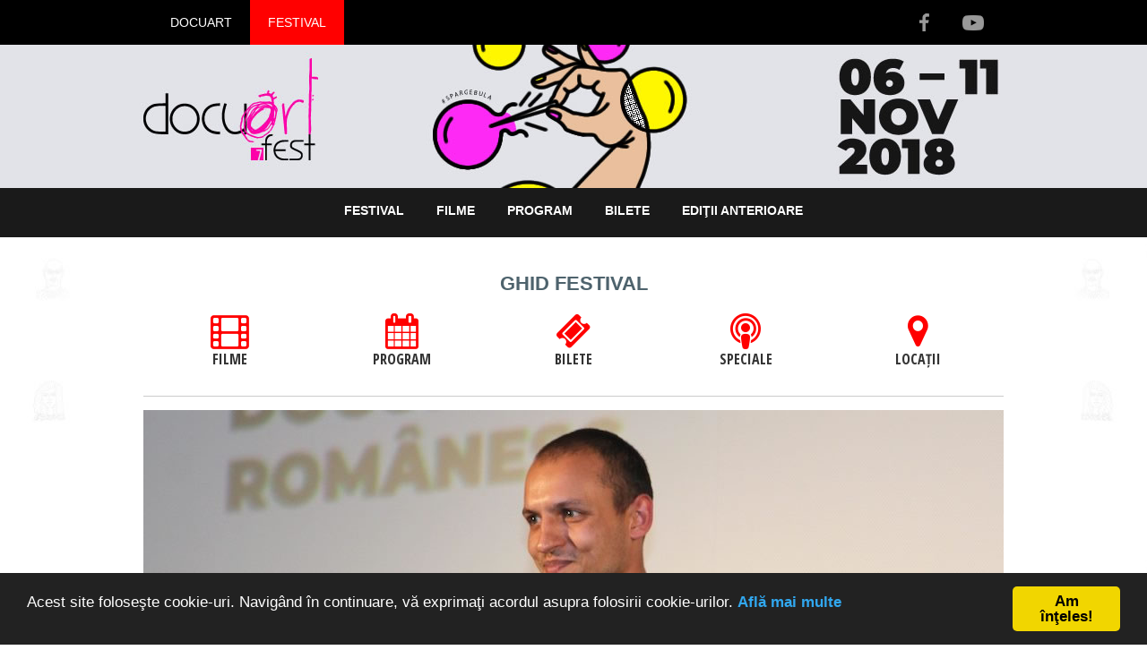

--- FILE ---
content_type: text/html; charset=UTF-8
request_url: https://festival.docuart.ro/
body_size: 5757
content:
<!DOCTYPE html>
<html>
    <head>
        <meta charset="UTF-8" />
        <title>Docuart Fest - Festivalul documentarului românesc -</title>
        <link rel="stylesheet" href="https://festival.docuart.ro/wp-content/themes/docuart/css/bootstrap.min.css" />
        <link rel="stylesheet" href="https://festival.docuart.ro/wp-content/themes/docuart/css/reset.css" />
        <link rel="stylesheet" href="https://festival.docuart.ro/wp-content/themes/docuart/circle.skin/circle.player.css" />
        <link rel="stylesheet" href="https://festival.docuart.ro/wp-content/themes/docuart/css/sharrre.css" />
        <link rel="stylesheet" href="https://festival.docuart.ro/wp-content/themes/docuart/css/carusel.css" />
	<link rel="stylesheet" type="text/css" href="https://festival.docuart.ro/wp-content/themes/docuart/fancybox/jquery.fancybox.css?v=2.1.5" media="screen" />
        <link rel="stylesheet" href="https://maxcdn.bootstrapcdn.com/font-awesome/4.7.0/css/font-awesome.min.css">
        <link href="https://fonts.googleapis.com/css?family=Open+Sans+Condensed:300,700&amp;subset=latin-ext" rel="stylesheet"> 
        <script src="https://ajax.googleapis.com/ajax/libs/jquery/1.12.4/jquery.min.js"></script>
        <script type="text/javascript" src="https://festival.docuart.ro/wp-content/themes/docuart/fancybox/jquery.fancybox.js?v=2.1.5"></script>
        <script type="text/javascript" src="https://festival.docuart.ro/wp-content/themes/docuart/js/jquery.transform2d.js"></script>
        <script type="text/javascript" src="https://festival.docuart.ro/wp-content/themes/docuart/js/bootstrap.min.js"></script>
        <script type="text/javascript" src="https://festival.docuart.ro/wp-content/themes/docuart/js/jquery.grab.js"></script>
        <script type="text/javascript" src="https://festival.docuart.ro/wp-content/themes/docuart/js/jquery.jplayer.js"></script>
        <script type="text/javascript" src="https://festival.docuart.ro/wp-content/themes/docuart/js/jquery.sharrre.min.js"></script>
        <script type="text/javascript" src="https://festival.docuart.ro/wp-content/themes/docuart/js/bootstrap.min.js"></script>
        <script type="text/javascript" src="https://festival.docuart.ro/wp-content/themes/docuart/js/carusel.js"></script>
        <script type="text/javascript" src="https://festival.docuart.ro/wp-content/themes/docuart/js/mod.csstransforms.min.js"></script>
        <script type="text/javascript" src="https://festival.docuart.ro/wp-content/themes/docuart/js/circle.player.js"></script>
        <script type="text/javascript" src="https://festival.docuart.ro/wp-content/themes/docuart/js/site.js"></script>
        <script type="text/javascript">

            var _gaq = _gaq || [];
            _gaq.push(['_setAccount', 'UA-20198660-2']);
            _gaq.push(['_trackPageview']);

            (function() {
                var ga = document.createElement('script'); ga.type = 'text/javascript'; ga.async = true;
                ga.src = ('https:' == document.location.protocol ? 'https://ssl' : 'http://www') + '.google-analytics.com/ga.js';
                var s = document.getElementsByTagName('script')[0]; s.parentNode.insertBefore(ga, s);
            })();

        </script>
                
<!-- This site is optimized with the Yoast SEO plugin v10.0.1 - https://yoast.com/wordpress/plugins/seo/ -->
<link rel="canonical" href="https://festival.docuart.ro/" />
<meta property="og:locale" content="en_US" />
<meta property="og:type" content="website" />
<meta property="og:title" content="Docuart Fest" />
<meta property="og:url" content="https://festival.docuart.ro/" />
<meta property="og:site_name" content="Docuart Fest - Festivalul documentarului românesc" />
<meta property="og:image" content="https://festival.docuart.ro/wp-content/uploads/2018/11/carton-1080p.jpg" />
<meta property="og:image:secure_url" content="https://festival.docuart.ro/wp-content/uploads/2018/11/carton-1080p.jpg" />
<meta property="og:image:width" content="1920" />
<meta property="og:image:height" content="1080" />
<meta name="twitter:card" content="summary" />
<meta name="twitter:title" content="Docuart Fest - Festivalul documentarului românesc -" />
<meta name="twitter:image" content="http://festival.docuart.ro/wp-content/uploads/2018/11/carton-1080p.jpg" />
<script type='application/ld+json'>{"@context":"https://schema.org","@type":"WebSite","@id":"https://festival.docuart.ro/#website","url":"https://festival.docuart.ro/","name":"Docuart Fest - Festivalul documentarului rom\u00e2nesc","potentialAction":{"@type":"SearchAction","target":"https://festival.docuart.ro/?s={search_term_string}","query-input":"required name=search_term_string"}}</script>
<!-- / Yoast SEO plugin. -->

<link rel='dns-prefetch' href='//s.w.org' />
		<script type="text/javascript">
			window._wpemojiSettings = {"baseUrl":"https:\/\/s.w.org\/images\/core\/emoji\/11.2.0\/72x72\/","ext":".png","svgUrl":"https:\/\/s.w.org\/images\/core\/emoji\/11.2.0\/svg\/","svgExt":".svg","source":{"concatemoji":"https:\/\/festival.docuart.ro\/wp-includes\/js\/wp-emoji-release.min.js?ver=5.1.21"}};
			!function(e,a,t){var n,r,o,i=a.createElement("canvas"),p=i.getContext&&i.getContext("2d");function s(e,t){var a=String.fromCharCode;p.clearRect(0,0,i.width,i.height),p.fillText(a.apply(this,e),0,0);e=i.toDataURL();return p.clearRect(0,0,i.width,i.height),p.fillText(a.apply(this,t),0,0),e===i.toDataURL()}function c(e){var t=a.createElement("script");t.src=e,t.defer=t.type="text/javascript",a.getElementsByTagName("head")[0].appendChild(t)}for(o=Array("flag","emoji"),t.supports={everything:!0,everythingExceptFlag:!0},r=0;r<o.length;r++)t.supports[o[r]]=function(e){if(!p||!p.fillText)return!1;switch(p.textBaseline="top",p.font="600 32px Arial",e){case"flag":return s([55356,56826,55356,56819],[55356,56826,8203,55356,56819])?!1:!s([55356,57332,56128,56423,56128,56418,56128,56421,56128,56430,56128,56423,56128,56447],[55356,57332,8203,56128,56423,8203,56128,56418,8203,56128,56421,8203,56128,56430,8203,56128,56423,8203,56128,56447]);case"emoji":return!s([55358,56760,9792,65039],[55358,56760,8203,9792,65039])}return!1}(o[r]),t.supports.everything=t.supports.everything&&t.supports[o[r]],"flag"!==o[r]&&(t.supports.everythingExceptFlag=t.supports.everythingExceptFlag&&t.supports[o[r]]);t.supports.everythingExceptFlag=t.supports.everythingExceptFlag&&!t.supports.flag,t.DOMReady=!1,t.readyCallback=function(){t.DOMReady=!0},t.supports.everything||(n=function(){t.readyCallback()},a.addEventListener?(a.addEventListener("DOMContentLoaded",n,!1),e.addEventListener("load",n,!1)):(e.attachEvent("onload",n),a.attachEvent("onreadystatechange",function(){"complete"===a.readyState&&t.readyCallback()})),(n=t.source||{}).concatemoji?c(n.concatemoji):n.wpemoji&&n.twemoji&&(c(n.twemoji),c(n.wpemoji)))}(window,document,window._wpemojiSettings);
		</script>
		<style type="text/css">
img.wp-smiley,
img.emoji {
	display: inline !important;
	border: none !important;
	box-shadow: none !important;
	height: 1em !important;
	width: 1em !important;
	margin: 0 .07em !important;
	vertical-align: -0.1em !important;
	background: none !important;
	padding: 0 !important;
}
</style>
	<link rel='stylesheet' id='wp-block-library-css'  href='https://festival.docuart.ro/wp-includes/css/dist/block-library/style.min.css?ver=5.1.21' type='text/css' media='all' />
<link rel='stylesheet' id='screen-css'  href='https://festival.docuart.ro/wp-content/themes/docuart/style.css?v=11&#038;ver=5.1.21' type='text/css' media='screen' />
<script type='text/javascript' src='https://festival.docuart.ro/wp-includes/js/jquery/jquery.js?ver=1.12.4'></script>
<script type='text/javascript' src='https://festival.docuart.ro/wp-includes/js/jquery/jquery-migrate.min.js?ver=1.4.1'></script>
<script type='text/javascript'>
/* <![CDATA[ */
var myAjax = {"ajaxurl":"https:\/\/festival.docuart.ro\/wp-admin\/admin-ajax.php","nonce":"e285f2547f"};
/* ]]> */
</script>
<script type='text/javascript' src='https://festival.docuart.ro/wp-content/themes/docuart/js/site.js?ver=5.1.21'></script>
<link rel='https://api.w.org/' href='https://festival.docuart.ro/wp-json/' />
<link rel="EditURI" type="application/rsd+xml" title="RSD" href="https://festival.docuart.ro/xmlrpc.php?rsd" />
<link rel="wlwmanifest" type="application/wlwmanifest+xml" href="https://festival.docuart.ro/wp-includes/wlwmanifest.xml" /> 
<meta name="generator" content="WordPress 5.1.21" />
        <script type="text/javascript">
            $(document).ready(function(){
                $(".videolink, .videomodal").fancybox({
                    'transitionIn' : 'none',
                    'transitionOut' : 'none'
                });
                
                $(".fotolink").fancybox({
                    'transitionIn' : 'none',
                    'transitionOut' : 'none'
                });
                
                $('#demo1').sharrre({
            share: {
            googlePlus: true,
            facebook: true,
            twitter: true
            },
            buttons: {
            googlePlus: {size: 'tall', annotation:'bubble'},
            facebook: {layout: 'box_count'},
            twitter: {count: 'vertical', via: '_JulienH'}
            },
            hover: function(api, options){
            $(api.element).find('.buttons').show();
            },
            hide: function(api, options){
            $(api.element).find('.buttons').hide();
            },
            urlCurl:'https://festival.docuart.ro/wp-content/themes/docuart/sharrre.php',
            enableTracking: true
            });


                
            });
            
            
        </script>
    <!-- Begin Cookie Consent plugin by Silktide - http://silktide.com/cookieconsent -->
    <script type="text/javascript">
        window.cookieconsent_options = {"message":"Acest site foloseşte cookie-uri. Navigând în continuare, vă exprimaţi acordul asupra folosirii cookie-urilor.","dismiss":"Am înţeles!","learnMore":"Află mai multe","link":"http://docuart.ro/cum-folosim-cookie-urile","theme":"dark-bottom"};
    </script>

    <script type="text/javascript" src="//cdnjs.cloudflare.com/ajax/libs/cookieconsent2/1.0.9/cookieconsent.min.js"></script>
    <!-- End Cookie Consent plugin -->
<script type='text/javascript'>
var googletag = googletag || {};
googletag.cmd = googletag.cmd || [];
(function() {
var gads = document.createElement('script');
gads.async = true;
gads.type = 'text/javascript';
var useSSL = 'https:' == document.location.protocol;
gads.src = (useSSL ? 'https:' : 'http:') + 
'//www.googletagservices.com/tag/js/gpt.js';
var node = document.getElementsByTagName('script')[0];
node.parentNode.insertBefore(gads, node);
})();
</script>
<script type='text/javascript'>
googletag.cmd.push(function() {
googletag.defineSlot('/92802697/docuart_festival_300x250', [300, 250], 'div-gpt-ad-1391533202567-0').addService(googletag.pubads());
googletag.pubads().enableSingleRequest();
googletag.enableServices();
});
</script>
</head>
<body class="home blog">
<div id="jquery_jplayer_1" class="cp-jplayer"></div>
<div id="wrapper"><div class="top-stripe">
    <div class="top">
        <ul class="top-menu">
            <li><a href="http://docuart.ro">Docuart</a></li>
            <li class="current"><a href="http://festival.docuart.ro">Festival</a></li>
            <!--<li><a href="http://asociatia.docuart.ro">Asociatie</a></li>-->
        </ul>
        <ul class="top-menu-social">
            <li class="top-menu-social-icon-facebook"><a href="https://www.facebook.com/docuart" target="_blank">Facebook</a></li>
            <li class="top-menu-social-icon-youtube"><a href="https://www.youtube.com/user/docuartro" target="_blank">Youtube</a></li>
        </ul>
    </div>
</div>
<div class="header-stripe" style="background: url('https://festival.docuart.ro/wp-content/themes/docuart/images/header-2018.jpg') no-repeat top center;">
    <div class="header" style="height: 160px; position: relative;">
    <div style="width: 300px; float: left;">
        <a href="https://festival.docuart.ro" style="display: block; width: 300px; height: 160px;">
            <!-- <img src="https://festival.docuart.ro/wp-content/themes/docuart/images/top-logo.jpg" alt="București Docuart Fest" /> -->
        </a>
    </div>
            <!--
    <div style="width: 170px; float: left; padding: 10px; background: #eee; background-color:rbga(238,238,238,0.6); border-radius: 5px; margin-left: 120px;position:relative;">
        <img src="https://festival.docuart.ro/wp-content/themes/docuart/images/spot-video.jpg" />
        <a href="//www.youtube.com/embed/CMLt_YGLIkI?autoplay=1&rel=0" class="videolink iframe"></a>
    </div>-->
    </div>
</div>
<div class="menu-stripe">
    <div class="menu clearfix">
        <div id="meniu-main-wrap">
            <div id="meniu-main">
                <!--<div style="float: left; padding: 15px 18px 15px 15px; text-transform: uppercase; background-color: #444; color: #ccc; font-weight: bold;">
                    Festival <i class="fa fa-angle-right" style="margin-left: 5px;"></i>
                </div>-->
            <ul>
                <li id="menu-item-1226" class="menu-item menu-item-type-post_type menu-item-object-page menu-item-has-children menu-parent-item menu-item-1226"><a href="https://festival.docuart.ro/despre-docuart-fest/">Festival</a>
<ul class="sub-menu">
	<li id="menu-item-634" class="menu-item menu-item-type-post_type menu-item-object-page menu-item-634"><a href="https://festival.docuart.ro/despre-docuart-fest/">Despre</a></li>
	<li id="menu-item-2981" class="menu-item menu-item-type-post_type menu-item-object-page menu-item-2981"><a href="https://festival.docuart.ro/premii-2018/">Premii</a></li>
	<li id="menu-item-2872" class="menu-item menu-item-type-post_type menu-item-object-page menu-item-2872"><a href="https://festival.docuart.ro/juriu/">Juriu</a></li>
	<li id="menu-item-1064" class="menu-item menu-item-type-post_type menu-item-object-page menu-item-1064"><a href="https://festival.docuart.ro/regulament/">Regulament</a></li>
</ul>
</li>
<li id="menu-item-2933" class="menu-item menu-item-type-post_type menu-item-object-page menu-item-2933"><a href="https://festival.docuart.ro/filme-2018/">Filme</a></li>
<li id="menu-item-2881" class="menu-item menu-item-type-post_type menu-item-object-page menu-item-2881"><a href="https://festival.docuart.ro/program-2018/">Program</a></li>
<li id="menu-item-2913" class="menu-item menu-item-type-post_type menu-item-object-page menu-item-2913"><a href="https://festival.docuart.ro/bilete/">Bilete</a></li>
<li id="menu-item-64" class="menu-item menu-item-type-custom menu-item-object-custom menu-item-has-children menu-parent-item menu-item-64"><a href="#">Ediţii anterioare</a>
<ul class="sub-menu">
	<li id="menu-item-2616" class="menu-item menu-item-type-post_type menu-item-object-page menu-item-2616"><a href="https://festival.docuart.ro/editia-2017/">București &#8211; ediția 2017</a></li>
	<li id="menu-item-2152" class="menu-item menu-item-type-post_type menu-item-object-page menu-item-2152"><a href="https://festival.docuart.ro/program-cluj-docuart-fest-2016/">Cluj &#8211; ediția 2016</a></li>
	<li id="menu-item-2122" class="menu-item menu-item-type-post_type menu-item-object-page menu-item-2122"><a href="https://festival.docuart.ro/editia-2016/">București &#8211; ediția 2016</a></li>
	<li id="menu-item-1477" class="menu-item menu-item-type-post_type menu-item-object-page menu-item-1477"><a href="https://festival.docuart.ro/program-cluj-docuart-fest-2015/">Cluj &#8211; ediția 2015</a></li>
	<li id="menu-item-1613" class="menu-item menu-item-type-post_type menu-item-object-page menu-item-1613"><a href="https://festival.docuart.ro/editia-2015/">Ediția 2015</a></li>
	<li id="menu-item-1024" class="menu-item menu-item-type-post_type menu-item-object-page menu-item-1024"><a href="https://festival.docuart.ro/editia-2014/">Ediția 2014</a></li>
	<li id="menu-item-514" class="menu-item menu-item-type-post_type menu-item-object-page menu-item-514"><a href="https://festival.docuart.ro/editia-2013/">Ediţia 2013</a></li>
	<li id="menu-item-65" class="menu-item menu-item-type-post_type menu-item-object-page menu-item-65"><a href="https://festival.docuart.ro/editia-2012/">Ediţia 2012</a></li>
</ul>
</li>
            </ul>
            </div>
        </div>
    </div>
</div>
<div id="content-stripe"><div class="content-wrapper">
    <div class="content clearfix">

<section class="clearfix" style="padding: 20px 0 5px;">
    <h2 style="text-align: center;">GHID FESTIVAL <!--<i class="fa fa-chevron-down"></i>--></h2>
    <div class="homepage-row" style="padding-bottom: 20px;margin-bottom: 10px; border-bottom: 1px solid #ccc;">
        <table class="tabel-ghid-homepage">
            <tr>
                <td>
                    <a href="http://festival.docuart.ro/filme-2018/">
                        <i class="fa fa-film"></i>
                        <br>
                        FILME 
                    </a>
                </td>
                <td>
                    <a href="http://festival.docuart.ro/program-2018/">
                        <i class="fa fa-calendar"></i>
                        <br>
                        PROGRAM 
                    </a>
                </td>
                <td>
                    <a href="https://eventbook.ro/program/docuart" target="_blank">
                        <i class="fa fa-ticket" aria-hidden="true"></i>
                        <br>
                        BILETE
                    </a>
                </td>
                <td>
                    <a href="http://festival.docuart.ro/evenimentele-docuart-fest-2018-dezbateri-ateliere-expozitii/">
                        <i class="fa fa-podcast" aria-hidden="true"></i>
                        <br>
                        SPECIALE
                    </a>
                </td>
                <td>
                    <a href="http://festival.docuart.ro/locatii-2018/">
                        <i class="fa fa-map-marker"></i>
                        <br>
                        LOCAȚII
                    </a>
                </td>
            </tr>
        </table>
    </div>
</section><div class="homepage-carusel">
<div class="homepage-carusel-imagine">
                <img src="https://festival.docuart.ro/wp-content/uploads/2018/11/coperta-premii-2018.jpg" alt="Premiile Docuart Fest 2018" class="img-responsive" />
                <a href="http://festival.docuart.ro/premii-2018/">
                     
                </a>
              </div>
              <div class="homepage-carusel-text">
                <h2><a href="http://festival.docuart.ro/premii-2018/">Premiile Docuart Fest 2018</a></h2>
              </div></div>
    <div class="homepage-carusel-text">
        <!-- <h2><a href="'.esc_url($url).'"></a></h2>-->
    </div>
<!--<section class="clearfix" style="padding: 20px 0 5px;">
    <h2>BUCUREŞTI <span style="color: #FF0000;">DOCUART FEST</span> 2016 <i class="fa fa-chevron-down"></i></h2>
</section>-->
<div class="row" style="margin-top: 15px;">
    <div class="col-md-12" style="padding: 15px;">
        <a href="http://festival.docuart.ro/evenimentele-docuart-fest-2018-dezbateri-ateliere-expozitii/">
            <img src="https://festival.docuart.ro/wp-content/themes/docuart/images/special/evenimente-speciale-hp.jpg" class="img-responsive" alt="" />
        </a>
    </div>
</div>
<div class="row">
    <div class="col-md-6 col-xs-6" style="padding: 15px;">
        <a href="http://festival.docuart.ro/masterclass/">
            <img src="https://festival.docuart.ro/wp-content/themes/docuart/images/special/masterclass-hp.jpg" class="img-responsive" />
        </a>
    </div>
    <div class="col-md-6 col-xs-6" style="padding: 15px;">
        <a href="http://festival.docuart.ro/evenimente-speciale-dezbateri/">
            <img src="https://festival.docuart.ro/wp-content/themes/docuart/images/special/dezbateri-hp.jpg" class="img-responsive" />
        </a>
    </div>
</div>
<div class="row">
    <div class="col-md-6 col-xs-6" style="padding: 15px;">
        <a href="http://festival.docuart.ro/evenimente/atelier-vr-dorin-moldoveanu/">
            <img src="https://festival.docuart.ro/wp-content/themes/docuart/images/special/ateliar-vr-hp.jpg" class="img-responsive" />
        </a>
    </div>
    <div class="col-md-6 col-xs-6" style="padding: 15px;">
        <a href="http://festival.docuart.ro/evenimente/expozitie-imagini-tactile/">
            <img src="https://festival.docuart.ro/wp-content/themes/docuart/images/special/expozitie-imagni-tactile-hp.jpg" class="img-responsive" />
        </a>
    </div>
</div>
<div class="row">
    <div class="col-md-12" style="padding: 15px;">
        <a href="http://docuart.ro/radio-documentare">
            <img src="https://festival.docuart.ro/wp-content/themes/docuart/images/radio-documentare-hp.jpg" class="img-responsive" alt="Radio-documentare online" />
        </a>
    </div>
</div>
<!--
<div class="row">
    <div class="col-md-4 col-xs-4" style="padding: 15px;">
        <a href="http://festival.docuart.ro/evenimente/masterclass-dan-curean-reprezentarea-realitatii-contextul-naturii-si-al-wild-life-ului">
            <img src="https://festival.docuart.ro/wp-content/themes/docuart/images/masterclass/masterclass-dan-curean-site-hp.jpg" class="img-responsive" />
        </a>
    </div>
    <div class="col-md-4 col-xs-4" style="padding: 15px;">
        <a href="http://festival.docuart.ro/evenimente/masterclass-cristian-tudor-popescu-subfictiunea-documentara-ororii-lagarul-si-boma-atomica">
            <img src="https://festival.docuart.ro/wp-content/themes/docuart/images/masterclass/masterclass-ctp-site-hp.jpg" class="img-responsive" />
        </a>
    </div>
    <div class="col-md-4 col-xs-4" style="padding: 15px;">
        <a href="http://festival.docuart.ro/evenimente/masterclass-vlad-druck-poligon-cinematografic">
            <img src="https://festival.docuart.ro/wp-content/themes/docuart/images/masterclass/masterclass-vlad-druck-site-hp.jpg" class="img-responsive" />
        </a>
    </div>
</div>
-->
<!--
<div class="homepage-row clearfix" style="padding-top: 20px;">
    <div class="homepage-col-1">
        <a href="http://festival.docuart.ro/filme-2017">
            <img src="https://festival.docuart.ro/wp-content/themes/docuart/images/hp-filme.jpg" alt="Filme" />
        </a>
    </div>
    <div class="homepage-col-2">
        <a href="http://festival.docuart.ro/stiri/">
            <img src="https://festival.docuart.ro/wp-content/themes/docuart/images/hp-stiri.jpg" class="img-responsive" alt="Stiri" />
        </a>
    </div>
    <div class="homepage-col-3">
            <img src="https://festival.docuart.ro/wp-content/themes/docuart/images/hp-colt.jpg" alt="" />
    </div>
</div> 

<div class="row" style="padding-top: 20px;">
    <div class="col-md-8" style="padding: 0 10px 0 15px;">
        <a href="http://festival.docuart.ro/masterclass/">
            <img src="https://festival.docuart.ro/wp-content/themes/docuart/images/hp-masterclass.jpg" class="img-responsive" alt="Filme" />
        </a> 
    </div>
    <div class="col-md-4" style="padding: 0 10px;">
        <a href="http://festival.docuart.ro/#">
            <img src="https://festival.docuart.ro/wp-content/themes/docuart/images/hp-radiodocumentar.jpg" alt="Radiodocumentar" />
        </a>
    </div>
</div>
--> 
</div>
    </div><!-- /.content -->
</div><!-- /.content-wrapper -->
</div><!-- /.content-stripe -->

<div id="footer-stripe">
    <div id="footer" class="text-center" style="padding-top: 40px;">
        <img src="https://festival.docuart.ro/wp-content/themes/docuart/images/footer-logo.jpg" alt="Docuart Fest" style="margin-bottom: 15px;" /><br/>
    &copy; 2012 - 2017  Asociaţia Docuart
    
    </div>
</div></div><!-- /#wrapper -->
	<script type='text/javascript'>
/* <![CDATA[ */
var countVars = {"disqusShortname":"docuart"};
/* ]]> */
</script>
<script type='text/javascript' src='https://festival.docuart.ro/wp-content/plugins/disqus-comment-system/public/js/comment_count.js?ver=3.0.17'></script>
<script type='text/javascript' src='https://festival.docuart.ro/wp-includes/js/wp-embed.min.js?ver=5.1.21'></script>
    </body>
</html>

--- FILE ---
content_type: text/css
request_url: https://festival.docuart.ro/wp-content/themes/docuart/css/sharrre.css
body_size: 320
content:
    .sharrre .box{
    float:left;
    }
    .sharrre .count {
    color:#444444;
    display:block;
    font-size:17px;
    line-height:34px;
    height:34px;
    padding:4px 0;
    position:relative;
    text-align:center;
    text-decoration:none;
    width:50px;
    background-color:#eee;
    -webkit-border-radius:4px;
    -moz-border-radius:4px;
    border-radius:4px;
    }
    .sharrre .share {
    color:#FFFFFF;
    display:block;
    font-size:11px;
    height:16px;
    line-height:16px;
    margin-top:3px;
    padding:0;
    text-align:center;
    text-decoration:none;
    width:50px;
    background-color:#9CCE39;
    -webkit-border-radius:4px;
    -moz-border-radius:4px;
    border-radius:4px;
    }
    .sharrre .buttons {
    display:none;
    position:absolute;
    margin-left:50px;
    z-index:10;
    background-color:#fff;
    }
    .sharrre .button {
    float:left;
    max-width:50px;
    margin-left:10px;
    }



--- FILE ---
content_type: text/css
request_url: https://festival.docuart.ro/wp-content/themes/docuart/css/carusel.css
body_size: 914
content:

.homepage-carusel {
  position: relative;
    width: 960px;
    height: 440px;
}

.homepage-carusel .wrapper {
  /* .carusel300 width - (.wrapper margin-left + .wrapper margin-right) */
    width: 960px;
    height: 440px;
    position: absolute;
    overflow: hidden;
    top: 0;
    left: 0;
    /* background: url(../images/rel_bot.jpg) no-repeat bottom center; */
}

/* butoane pagini */

.carouselPagesContainer {
    position: absolute;
    bottom: 25px;
    text-align: center;
    width: 960px;
    height: 20px;
    padding: 0 6px;
}

ul.carouselPages {
    list-style: none;
    height: 20px;
    width: 100%;
    overflow: hidden;
    margin:0 auto;
    text-align: center;
}

ul.carouselPages li.carouselPageBut {
    display: inline-block;
    width: 12px;
    height: 12px;
    margin: 4px;
    cursor: pointer;
    background: #ccc;
    border-radius: 50px;
}

ul.carouselPages li.curent {
    background-color: #FF0000;
}

.homepage-carusel .wrapper ul {
  width: 9999px;
  list-style-image:none;
  list-style-position:outside;
  list-style-type:none;
  margin:0;
  padding:0;
  position: absolute;
  left: 0;
}

.homepage-carusel .wrapper ul li {
    overflow: hidden;
    width: 960px;
    height: 440px;
    float: left;
    padding: 0;
    position: relative;
}

.carusel300 .wrapper ul li img {
    border: 1px solid #ccc;
}

.carusel300 .wrapper ul li img:hover {
    border-color: #999;
}

.homepage-carusel .arrow {
  display: block;
  height: 50px;
  width: 33px;
  background: url(../images/carusel-ctrl.png) no-repeat 0 0;
  text-indent: -9999px;
  position: absolute;
  top: 200px;
  cursor: pointer;
  opacity: 0.8;
}

.homepage-carusel .forward {
  background-position: top right;
  right: 0;
  margin-right: 10px;
}

.homepage-carusel .back {
  background-position: top left;
  left: 0;
  margin-left: 10px;
}

.homepage-carusel .forward:hover,
.homepage-carusel .back:hover {
  opacity: 1;
}

.homepage-carusel .grad-left, .homepage-carusel .grad-right {
    width: 20px;
    height: 140px;
    position: absolute;
    top: 0;
    background: url(images/carousel-grad.png) repeat-y;
}

.carusel300 .grad-left {
    left: 50px;
    background-position: right top;
}

.carusel300 .grad-right {
    right: 50px;
    background-position: left top;
}

/* numer pagini */
.carusel300 .pageNumber {
    text-align: center;
    position: absolute;
    bottom: -20px;
    width: 300px;
    font-weight: bold;
    color: #ccc;
}

.homepage-carusel a {
    color: #333;
    text-decoration: none;
}

.homepage-carusel .homepage-carusel-text {
    padding: 5px 10px;
    position: absolute;
    width: 760px;
    left: 0;
    bottom: 50px;
    background: #000;
    background: rgba(0,0,0,0.6);
}
.homepage-carusel .homepage-carusel-text h2 a {
    text-shadow: 0 3px 1px rgba(0, 0, 0, 0.5);
    text-transform: uppercase;
    color: #FFFFFF;
}

.homepage-carusel-imagine {
    position: relative;
}

.homepage-carusel-imagine a {
    position: absolute;
    top:0;
    left: 0;
    display: block;
    width: 940px;
    height: 440px;
}

--- FILE ---
content_type: text/css
request_url: https://festival.docuart.ro/wp-content/themes/docuart/style.css?v=11&ver=5.1.21
body_size: 4423
content:
body {
    /* font-family: "HelveticaNeueLight", "HelveticaNeue-Light", "Helvetica Neue Light", "HNLight", Helvetica, Arial, sans-serif; */
    font-family: "Helvetica Neue", Helvetica, /*Tahoma,*/ Arial, sans-serif;
    font-size: 14px;
    color: #4E636D;
    background: url('images/bg-body.jpg') repeat-y center top;
}

/* centered columns styles */
.row-centered {
    text-align:center;
}
.col-centered {
    display:inline-block;
    float:none;
    /* reset the text-align */
    text-align:left;
    /* inline-block space fix */
    margin-right:-4px;
}

a {
    color: #FF0000;
    font-weight: bold;
}

a:hover {
    color: #333;
}

a.simplu {
    color: #4e636d;
    text-decoration: none;
    font-weight: normal;
}

a.simplu:hover {
    color: #FF0000;
}

p {
    line-height: 1.5em;
    margin-bottom: 1em;
}

h1 {
    font-size: 28px;
    font-weight: bold;
    margin-bottom: 20px;
}

h2 {
    font-size: 22px;
    font-weight: bold;
    padding-bottom: 0.5em;
}

h3 {
    font-size: 16px;
    font-weight: bold;
    padding-bottom: 1em;
}

h6 {
    font-family: 'Open Sans Condensed', sans-serif;
    text-transform: uppercase;
    font-size: 22px;
}

ol {
    padding-left: 30px;
}

ol li {list-style-type: decimal; padding-bottom: 0.85em;}

.clearfix:before, .clearfix:after {  content: "\0020"; display: block; height: 0; visibility: hidden;    } 
.clearfix:after { clear: both; }
.clearfix { zoom: 1; }

.red {
    color: #FF0000;
}

.alignright {
    float: right;
    margin: 0 0 20px 20px;
}

.alignleft {
    float: left;
    margin: 0 10px 10px 0;
}

#wrapper {
    min-width: 1024px;
}

.top-stripe {
    width: 100%;
    background: #000;
    overflow: hidden;
}

.top {
    width: 960px;
    padding: 0 10px;
    margin: 0 auto;
}

#content-stripe {
    width: 100%;
}

.content-wrapper {
    width: 980px;
    padding: 20px 10px;
    margin: 0 auto;
}

.content {
    min-height: 400px;
}

.header-stripe {
    /*background: url(images/header-stripe-bg.jpg) repeat;*/
    background-color: #FFFFFF;
    width: 100%;
}

.header {
    width: 960px;
    padding: 0 10px;
    margin: 0 auto;
    overflow: hidden;
    position: relative;
}

.header-image-container span {
    animation: 2s ease 0s normal none 1 fadeIn;
    background-image: url('images/header-noise.png');
    bottom: 0;
    display: block;
    left: 0;
    position: absolute;
    right: 0;
    top: 0;
    z-index: 110;
}

.header-image {
    position: relative;
    overflow: hidden;
}

.header-image .holder {
    height: 550px;
    overflow: hidden;
    width: 100%;
}

.header-image .holder img {
    height: inherit;
    min-width: 1090px;
    width: 100%;
}

.header-image .holder:before {
    background-image: -moz-linear-gradient(center top , rgba(0, 0, 0, 0), rgba(0, 0, 0, 0.6));
    bottom: 0;
    content: "";
    left: 0;
    position: absolute;
    right: 0;
    top: 0;
    transition: all 0.1s ease-out 0s;
    z-index: 110;
}

.header-image .imagine {
    left: -100%;
    position: absolute;
    top: -10%;
    transition: left 0.4s ease-in-out 0s;
    width: 100%;
}

.header-image .imagine.active {
    left: 0;
    z-index: 100;
}
.header-image .imagine.active ~ .imagine {
    left: 100%;
}
.header-title-container {
    bottom: 0;
    color: #fff;
    left: 50%;
    margin-left: -490px;
    padding: 40px 10px;
    position: absolute;
    z-index: 200;
    width: 960px;
    
}

.header-documentar,
.header-ingust {
    position: relative;
    background: url('images/bg-head-m.jpg') top left;
}

.header-ingust {
    max-width: 1280px;
    margin: 0 auto;
}

.header-documentar .header-title {
    font-size: 48px;
    line-height: 42px;
    margin: 15px 0 0;
    text-shadow: 0 3px 1px rgba(0, 0, 0, 0.5);
}

.stripe-red {
    height: 5px;
    background-color: #FF0000;
}

.stripe-red-ingust {
    height: 5px;
    background-color: #FF0000;
    margin: 0 auto;
    max-width: 1280px;
}

.menu-stripe {
    background-color: #1A1A1A;
    width: 100%;
}

.menu {
    width: 960px;
    padding:0 10px;
    margin: 0 auto;
    text-align: center;
}

.menu ul {
    display: inline-block;
}

.meniu-festival {
    background-color: #444;
}

.meniu-festival li a {
     background-color: #444;
}

#meniu-main ul li {
    float: left;
    position: relative;
    background: #1A1A1A;
    text-align: left;
}

#meniu-main ul li:hover {
    background-color: #000;
}

#meniu-main ul li a {
    padding: 15px 18px;
    color: #fff;
    text-transform: uppercase;
    display: inline-block;
    text-decoration: none;
    white-space: nowrap;
}

#meniu-main ul li.festival {
    margin:0;
}

#meniu-main ul li.festival a {
    background-color: #444;
}

#meniu-main ul li.festival li a {
    background-color: #1A1A1A;
}

#meniu-main ul li a:hover,
#meniu-main ul li.festival li a:hover {
    background-color: #FF0000;
}

#meniu-main ul li.current-menu-item > a,
#meniu-main ul li.current-menu-ancestor > a {
    /*background-color: #FF0000;
    color: #fff;*/
}

#meniu-main ul li ul.sub-menu {
    display: none;
    z-index: 999;
    position: absolute;
    top: 100%;
    background: #000;
    float: none;
    padding: 0;
    width: auto;
    box-shadow: 0 1px 2px rgba(0, 0, 0, 0.2);
    border-radius: 0 0 3px 3px; 
}

#meniu-main ul li ul.sub-menu li {
    margin: 0;
    /*min-width: 120px;*/
    width: 100%;
}

#meniu-main ul li.menu-parent-item:hover > ul.sub-menu {
    display: block;
}

#meniu-main ul li ul li a{
    display: block;
    /*width: 100%;*/
}

#top-user {
    width: 300px;
    float: right;
    color: #888;
    padding: 10px 0;
    text-align: right;
}

#top-user a {
    color: #fff;
    text-decoration: none;
}

.table1 {
    width: 640px;
    border-collapse: separate;
    border-spacing: 5px;
}

.table1 td {
    padding: 10px;
}


#formular-inscriere input,
#formular-inscriere select,
#formular-inscriere textarea {
    padding: 5px;
    border: 1px solid #888;
    background-color: #fff;
    border-radius: 3px;
}

fieldset {
    border: 1px solid #eee;
    padding: 10px;
    margin: 15px 0;
    width: 600px;
    page-break-after:always
}

fieldset legend {
    font-size: 16px;
    color: #888;
}

.field-400 {
    padding: 10px 0;
}

.field-400 label {
    font-size: 15px;
    color: #333;
    width: 160px;
    display: inline-block;
    float: left;
    text-align: right;
    padding: 6px;
}

.field-400 input,
.field-400 select,
.field-400 textarea {
    width: 300px;
    padding: 5px;
    border: 1px solid #888;
    background-color: #fff;
    border-radius: 3px;
}

.form-field {
    margin-left: 172px;
}

.input-auto-width input,
.input-auto-width textarea,
.input-auto-width select {
    width: auto;
}

.input-width-400 textarea {
    width: 400px;
    height: 120px;
}

.login-form-page {
    width: 400px;
    margin: 0 auto;
    padding: 20px;
}

.login-form-page div {
    float: left;
    overflow: hidden;
    display: block;
}

.login-form-page label {
    width: 120px;
    float: left;
    display: inline-block;
    padding: 5px 10px;
    text-align: right;
}

.buton {
    padding: 7px 13px;
    border-radius: 5px;
    background-color: #888;
    color: #fff;
    font-size: 15px;
    display: inline-block;
    text-decoration: none;
    border: 0;
    cursor: pointer;
}

.buton:hover {
    background-color: #999;
    color:#fff;
}

.inscriere-view-table {
    font-size: 14px;
    line-height: 1.5em;
}

.inscriere-view-table-label {
    padding: 2px 10px;
    text-align: right;
}

.buton-rosu {
    background-color: #FF0000;
}

.buton-negru {
    background-color: #000;
}

#footer-stripe {
    width: 100%;
    min-width: 1024px;
    background-color: #000;
}

#footer {
    width: 960px;
    padding: 10px 10px 30px 10px;
    margin: 0 auto;
    color: #eee;
}

.messages {
    width: 960px;
    margin: 0 auto;
    background: #fff;
    padding: 10px 0;
}

.messages .flash-notice {
    background-color: #eee;
    border-radius: 5px;
    padding: 10px;
    color: #333;
}

.messages .error {
    background-color: #eee;
    border-radius: 5px;
    padding: 10px;
    color: #333;
    border: 1px solid red;
}

.red-text {
    color: #FF0000; 
}

.videolink {
    background: url("images/play.png") no-repeat scroll center top transparent;
    display: block;
    height: 100px;
    left: 10px;
    position: absolute;
    top: 10px;
    width: 170px;
}

.videolink:hover {
    background-position: center bottom;
}

.coloana-stanga {
    width: 180px;
    float: left;
}

.coloana-dreapta {
    width: 750px;
    float: right;
}

.continut-principal {
    width: 440px;
    float: left;
}

.continut-suplimentar {
    width: 300px;
    float: right;
}

.coloana-stanga-50 {
    width: 50px;
    margin-right: 20px;
    float: left;
    min-height: 200px;
}

.coloana-principala {
    width: 530px;
    margin-right: 40px;
    float: left;
}

.coloana-principala-2 {
    width: 620px;
    margin-right: 40px;
    float: left;
}

.coloana-dreapta-300 {
    width: 300px;
    float: left;
}

.top-menu {
    
}

.top-menu li a {
    height: 50px;
    padding: 17px 20px;
    font-size: 14px;
    line-height: 16px;
    color: #FFF;
    float: left;
    display: inline-block;
    font-weight: normal;
    text-decoration: none;
    text-transform: uppercase;
}

.top-menu li a:hover,
.top-menu li.current a {
    background-color: #FF0000;
}

.top-menu-social {
    float: right;
}

.top-menu-social li {
    width: 50px;
    height: 50px;
    display: inline-block;
    background-image: url('images/icoane-top-menu.png');
    background-color: #000;
}

.top-menu-social li:hover {
    background-color: #101010;
}

.top-menu-social-icon-facebook {
    background-position: top left;
}

.top-menu-social-icon-youtube {
    background-position: top right;
}

.top-menu-social li a {
    width: 50px;
    height: 50px;
    display: block;
    text-indent: -9999px;
}

.pagina-submeniu-titlu {
    background: #1A1A1A;
    color: #FFF;
    font-size: 14px;
    font-weight: normal;
    text-transform: uppercase;
    padding: 8px 12px;
    margin-bottom: 4px;
}

.page-submeniu li {
    padding: 0 0 3px 0;
}

.page-submeniu li a {
    background: #ccc;
    color: #000;
    padding: 6px 12px;
    display: block;
    /*width: 156px;*/
    height: 24px;
    font-size: 12px;
    line-height: 12px;
    text-transform: uppercase;
    text-decoration: none;
}

.page-submeniu li.current a,
.page-submeniu li.current a:hover,
.page-submeniu li.current-menu-item a,
.page-submeniu li.current-menu-item a:hover{
    background-color: #FF0000;
    color: #FFF;
}

.page-submeniu li a:hover {
    background-color: #1A1A1A;
    color: #FFF;
}

.page-arhiva-afis {
    padding: 20px 0;
}

.trail-stripe {
    background: #eee;
}

.trail {
    width: 960px;
    padding: 8px 10px;
    margin: 0 auto;
}

.trail ul li {
    float: left;
}

.trail ul li a {
    text-decoration: none;
    color: #555;
}

.trail ul li a:hover {
    color: #FF0000;
}

.trail ul li.breadcrumb-home {
    padding: 3px 0 3px;
}

.trail ul li.breadcrumb-home a {
    width: 16px;
    height: 16px;
    display: block;
    background: url('images/breadcrumb-home.png') no-repeat center center;
}

.trail ul li.breadcrumb-item {
    padding: 3px 0 3px 15px;
    background: url('images/breadcrumb-sageata.png') no-repeat left center;
}

.galerie-foto li {
    float: left;
    padding: 10px;
    background-color: #eee;
    position: relative;
    width: 150px;
    height: 150px;
    margin: 0 10px 10px 0;
}

.galerie-foto li:hover {
    background-color: #CCC;
}

.galerie-foto li a {
    width: 150px;
    height: 150px;
    position: absolute;
    top: 10px;
    left: 10px;
    display: block;
    text-indent: -9999px;
    outline: 0;
    transition: all 0.1s ease 0s;
    background-position: 120px 150px;
}

.galerie-foto li a:hover {
    background: url('images/plus.png') no-repeat bottom right;
}

.videolink {
    position: absolute;
    top: 0;
    left: 0;
    right: 0;
    bottom: 0;
    display: block;
    background: url('images/play2.png') no-repeat center center;
    opacity: 0.5;
    width: 100%;
    height: 100%;
}

.videolink:hover {
    opacity: 1;
    background-position: center center;
}

.videoitem {
    margin: 0 30px 30px 0; 
    float: left; 
    position: relative; 
    display: inline-block; 
    padding: 10px 10px 0 10px; 
    background: #ccc;
    width:280px;
    height:200px;
    color: #333;
}

.videoitem div {
    position: relative;
    width: 280px;
    height: 157px;
}

.coloana-dreapta {
    font-size: 13px;
    line-height: 20px;
}

.homepage-carusel {
    background-color: #e8e8e8;
}

.homepage-coloana-stanga {
    width: 300px;
    float: left;
}

.articol-thumbnail {
    margin-bottom: 20px;
}

.articol-thumbnail-blog {
    width: 620px;
}

.articol-thumbnail-blog img {
    border-bottom: 4px solid #FF0000;
}

.article-list {
    margin-bottom: 30px;
}

.article-list-left {
    float: left;
    margin-right: 20px;
}

.article-list-left img:hover {
    opacity: 0.8;
}

.article-list-content {
    float: right;
    width: 300px;
}

.article-list-content-2 {
    float: right;
    width: 390px;
}

.article-list-content h2 a,
.article-list-content-2 h2 a{
    color: #4E636D;
    text-decoration: none;
}

.article-list-content h2 a:hover,
.article-list-content-2 h2 a:hover{
    color: #000;
    text-decoration: underline;
}

.article-list-author {
    text-transform: uppercase;
}

.article-list-content-2 .list-terms {
    margin-bottom: 5px;
}

.article-list-content-2 .list-terms span {
    display: inline-block;
    border: 1px solid #ccc;
    padding: 3px 5px;
}

.caravana-program-ora {
    float: left;
    width: 50px;
    padding-top:3px;
	padding: 3px 0;
	margin-right: 10px;
	border-radius:5px; 
    background:#FF0000;
	color: #FFFFFF;
	font-weight: bold;
	text-align: center;
}

.caravana-program-ora span {
    padding:5px 10px; 
    border-radius:5px; 
    background:#FF0000;
    color: #FFFFFF;
    width:40px;
    text-align: center;
    font-weight: bold;
    vertical-align: top;
}

.caravana-program-film {
    float: left;
    width: 360px;
    background: #e8e8e8;
    padding: 5px;
}

.box {
    padding-bottom: 35px;
}

.section-title {
    text-transform: uppercase;
    margin: 0 0 11px;
    padding: 0;
}

.videoPlayMare {
    background-color: rgba(0, 0, 0, 0.7);
    border: 5px solid #fff;
    border-radius: 50%;
    height: 100px;
    transition: all 0.2s ease-out 0s;
    width: 100px;
    left: 50%;
    margin-left: -55px;
    margin-top: -55px;
    opacity: 0.15 !important;
    position: absolute;
    top: 50%;
    z-index: 120;
    cursor: pointer;
}

.videoPlayMare:hover {
    opacity: 1 !important;
}

.videoPlayMare svg {
    left: 50%;
    margin-left: -10px;
    margin-top: -16px;
    position: absolute;
    top: 50%;
}

.sageti {
    left: 50%;
    margin-left: -490px;
    margin-top: -25px;
    position: absolute;
    top: 50%;
    width: 980px;
    z-index: 120;
    
}

.sageti a {
    background: url(images/carusel-ctrl.png) no-repeat;
    position: absolute;
    top: 0;
    width: 35px;
    height: 50px;
    opacity: 0.3;
    cursor: pointer;
}

.sageti a:hover {
    opacity: 1;
}

.sageti a.prev {
    background-position: left top;
    left: 0;
}

.sageti a.next {
    background-position: right top;
    right: 0;
}

.header-spot {
    position: absolute; 
    top: 37px; 
    right: 12px; 
    width: 160px; 
    height: 90px;
    opacity: 0.5;
    display: block;
    background-color: #000;
}

.header-spot:hover {
    opacity: 0;
}

.homepage-row {
    position: relative;
}

.homepage-col-1,
.homepage-col-2,
.homepage-col-3 {
    width: 300px;
    float: left;
}

.homepage-col-2 {
    margin-right: 20px;
    margin-left: 20px;
}

/*program*/

.program-eveniment {
    width: 960px;
    margin: 0 auto;
    background-color: #FBFBFB;
    font-family: 'Open Sans Condensed', sans-serif;
}

.program-container {
    padding: 10px;
}

.program-eveniment .rand .col {
    float: left;
    font-size: 22px;
    color: #4E636D;
}

.program-eveniment .rand .col a {
    color: #4E636D;
    text-decoration: none;
}

.program-eveniment .rand .col a:hover {
    color: #FF0000;
}

.program-eveniment .dataora {
    width: 30%;
}

.program-eveniment .locatie {
    width: 50%;
}

.program-eveniment .intrare {
    width: 20%;
    text-align: right;
}

.program-container.cap {
    padding-bottom: 0;
}

.program-eveniment .cap .col {
    float: left;
    color: #FF0000;
    font-size: 12px;
    text-transform: uppercase;
}

.program-container.rand {
    border-bottom: 1px solid #ccc;
}

.program-eveniment .program-container {
    position: relative;
}

.program-eveniment .program-container .expirat {
    position: absolute;
    top: 50%;
    width: 100%;
    height: 2px;
    background-color: #4E636D;
    opacity: 0.6;
}

.program-eveniment .rand .exp a {
    color: #8EA4AE;
}

.program-eveniment .rand .exp {
    color: #8EA4AE;
}

.logo-partener {
    margin: 0 20px 20px 0;
    float: left;
    border: 1px solid #eee;
}

.logo-partener-ultim {
    margin: 0 0 20px 0;
    float: left;
    border: 1px solid #eee;
}

.tabel-ghid-homepage {
    width: 100%;
}

.tabel-ghid-homepage td {
    text-align: center;
    font-size: 16px;
    font-family: "Open Sans Condensed",​sans-serif;
    color: #333;
    width: 20%;

}

.tabel-ghid-homepage td a {
    display: block;
    color: #333;
    text-decoration: none;
    padding: 10px 0;
}

.tabel-ghid-homepage td a:hover {
    color: #333;
    background-color: #eee;
}

.tabel-ghid-homepage td i {
    color: #FF0000;
    font-size: 40px;
}

.ghid-festival-sidebar {
    text-align: center;
    font-size: 14px;
    font-family: "Open Sans Condensed",​sans-serif;
    color: #333;
}

.ghid-festival-sidebar a {
    display: inline-block;
    color: #333;
    text-decoration: none;
    padding: 10px 0;
}

.ghid-festival-sidebar a:hover {
    color: #333;
    background-color: #eee;
}

.ghid-festival-sidebar i {
    color: #FF0000;
    font-size: 30px;
}

.article-social i {
    font-size: 50px;
    color: #ccc;
}
                
.article-social .facebook-icon:hover i {
    color: #3b5998;
}
                
.article-social .twitter-icon:hover i {
    color: #39a9e0;
}
                
.article-social .linkedin-icon:hover i {
    color: #007fb1;
}
                
.article-social .pinterest-icon:hover i {
    color: #cb2027;
}
                
.article-social .googleplus-icon:hover i {
    color: #d14836;
}

.featured {
    
    border-top: 1px solid #1a1a1a;
    border-bottom: 3px solid #FF0000;
    height: 400px;
    background: url('images/bg-head-m.jpg') top left;
}

.homepage-carusel-text h2 {
    text-align: center;
    font-family: 'Open Sans Condensed', sans-serif;
    padding: 10px 10px;
    color: #1A1A1A;
    font-size: 32px;
    
}

.homepage-carusel-text h2 a {
    color: #1A1A1A;
    text-decoration: none;
}

.homepage-carusel-text h2 a:hover {
    color: #ff0000;
    text-decoration: none;
}

.homepage-carusel-text {
    height: 80px;
    font-size: 32px;
    border-bottom: 1px solid #ff0000;
    margin-bottom: 20px;
    margin: 0 auto;
    width: 860px;
}

.documentar-list-item {
    min-height: 230px;
}

.documentar-list-title {
    margin: 6px 0 20px 0;
    text-transform: uppercase;
    font-family: 'Open Sans Condensed', sans-serif;
    font-weight: normal;
    font-size: 14px;
    color: #8EA4AE;
}

.documentar-list-title a {
    font-weight: normal;
    color: #4e636d;
}

.documentar-list-title a:hover {
    text-decoration: none;
}

.documentar-list-title a h3 {
    color: #1A1A1A;
    margin: 0;
    padding: 0;
}

.sponsori-parteneri-hp {
    margin-top: 20px;
    padding-top: 20px;
}

.sponsori-parteneri-hp h2 {
    font-size: 18px;
    font-family: 'Open Sans Condensed', sans-serif;
    text-transform: uppercase;
    color: #4e636d;
    border-top: 1px solid #eee;
    padding-top: 10px;
}

.program-row {
    font-family: "Open Sans Condensed", sans-serif;
}

.program-row .program-data {
    font-size: 20px;
    text-transform: uppercase;
    color: rgb(78, 99, 109);
    padding-top: 5px;
    padding-bottom: 5px;
    background-color: #eee;
    margin-bottom: 10px;
}

.program-row .slot {
    display: flex;
    padding-bottom: 5px;
    margin-bottom: 5px;
    padding-top: 5px;
    margin-top: 5px;
    margin-left: 10px;
    margin-right: 10px;
    border-width: 1px 0 0 0;
    border-style: solid;
    border-color: #EEEEEE;
    color: rgb(78, 99, 109);
}

.program-row .slot:last-child {
    border-bottom: 1px solid #eee;
}

.program-row .program-zi-locatie {
    margin-bottom: 30px;
}

.program-row .program-locatie {
    font-weight: bold;
}

.program-row .ora {
    padding-right: 10px;
    font-weight: bold;
    border-right: 1px solid #eee;
}

.program-row .titles {
    padding-left: 10px;
    flex-grow: 1;
}

.program-row .title {
    text-transform: uppercase;
}

.program-row .bilet {
    font-size: 18px;
    padding: 0 10px;
}

.program-row .qanda {
    background-color: #4E636D;
    color: #FFFFFF;
    padding: 2px 4px;
    border-radius: 5px;
}

.section-title {
    background-color: #EEE;
    text-transform: uppercase;
    font-family: 'Open Sans Condensed', sans-serif;
    padding: 10px 15px;
    border-left: 3px solid #FF0000;
    margin-bottom: 30px;
}

--- FILE ---
content_type: application/javascript
request_url: https://festival.docuart.ro/wp-content/themes/docuart/js/site.js
body_size: 1045
content:
jQuery(document).ready(function($) {
    $('.sageti a').click(function(){

        var active = $('.header-image .active');
        var imagini = $('.header-image .imagine');
        imagini.removeClass('active');
        
        if($(this).hasClass('next')){
            if (active.next().length == 0) {
                active.siblings().first().addClass("active");
            } else { // otherwise we just select the next one
                active.next().addClass("active");
            }
        }
        
        if($(this).hasClass('prev')){
            if (active.prev().length == 0) {
                active.siblings().last().addClass("active");
            } else { // otherwise we just select the next one
                active.prev().addClass("active");
            }
        }
        
    });
    
    $('#inregistrarePremieraSubmit').click(function(){
        
        var $btn = $(this).button('loading');
        var abonare_newsletter = 0;
               
        $('#inregistrarePremieraForm input').css({'border-color':''});
        
        if($('#prenume').val() == ""){
            $btn.button('reset');
            $('#prenume').css({'border':'1px solid red'});
            alert('Trebuie sa completezi Prenumele');
        }else if($('#nume').val() == ""){
            $btn.button('reset');
            $('#nume').css({'border':'1px solid red'});
            alert('Trebuie sa completezi Numele');
        }else if($('#email').val() == ""){
            $btn.button('reset');
            $('#email').css({'border':'1px solid red'});
            alert('Trebuie sa completezi Email-ul');
        }else if($('#telefon').val() == ""){
            $btn.button('reset');
            $('#telefon').css({'border':'1px solid red'});
            alert('Trebuie sa completezi nr. de telefon');
        }else{
            
        if($('#abonare_newsletter').is(':checked')){
           abonare_newsletter = 1;
        }    

        jQuery.ajax({
             type : "post",
             dataType : "json",
             url : myAjax.ajaxurl,
             data : {
                    action: 'inregistrare_premiera', 
                    nume : $('#nume').val(),
                    prenume : $('#prenume').val(),
                    email : $('#email').val(), 
                    telefon : $('#telefon').val(),
                    abonare_newsletter: abonare_newsletter,
                    nonce: $('#inregistrareNonce').val()
                },
             success: function(response) {
                $btn.button('reset');
                //console.log(response);
                if(response.status == "error") {
                   $('#inregistrarePremieraForm').append('<div class="alert alert-danger alert-dismissible fade in"><button class="close" data-dismiss="alert" type="button"><span aria-hidden="true">×</span><span class="sr-only">Close</span></button>'+response.error+'</div>')
                } else if(response.id){
                    $('#nume, #prenume, #email, #telefon, #abonare_newsletter').val('');
                    $('#inregistrarePremieraForm').html('<div class="alert alert-success text-center">Cererea ta a fost trimisă.<br/>Te vom contacta pentru confirmare.<br/><br/><a href="http://festival.docuart.ro/inregistrare-gala-de-deschidere/"><button type="button" class="btn btn-primary">Fă o altă înregistrare</button></a></div>');
                }
             }
          });  
      }
    });
});



--- FILE ---
content_type: application/javascript
request_url: https://festival.docuart.ro/wp-content/themes/docuart/js/site.js?ver=5.1.21
body_size: 1045
content:
jQuery(document).ready(function($) {
    $('.sageti a').click(function(){

        var active = $('.header-image .active');
        var imagini = $('.header-image .imagine');
        imagini.removeClass('active');
        
        if($(this).hasClass('next')){
            if (active.next().length == 0) {
                active.siblings().first().addClass("active");
            } else { // otherwise we just select the next one
                active.next().addClass("active");
            }
        }
        
        if($(this).hasClass('prev')){
            if (active.prev().length == 0) {
                active.siblings().last().addClass("active");
            } else { // otherwise we just select the next one
                active.prev().addClass("active");
            }
        }
        
    });
    
    $('#inregistrarePremieraSubmit').click(function(){
        
        var $btn = $(this).button('loading');
        var abonare_newsletter = 0;
               
        $('#inregistrarePremieraForm input').css({'border-color':''});
        
        if($('#prenume').val() == ""){
            $btn.button('reset');
            $('#prenume').css({'border':'1px solid red'});
            alert('Trebuie sa completezi Prenumele');
        }else if($('#nume').val() == ""){
            $btn.button('reset');
            $('#nume').css({'border':'1px solid red'});
            alert('Trebuie sa completezi Numele');
        }else if($('#email').val() == ""){
            $btn.button('reset');
            $('#email').css({'border':'1px solid red'});
            alert('Trebuie sa completezi Email-ul');
        }else if($('#telefon').val() == ""){
            $btn.button('reset');
            $('#telefon').css({'border':'1px solid red'});
            alert('Trebuie sa completezi nr. de telefon');
        }else{
            
        if($('#abonare_newsletter').is(':checked')){
           abonare_newsletter = 1;
        }    

        jQuery.ajax({
             type : "post",
             dataType : "json",
             url : myAjax.ajaxurl,
             data : {
                    action: 'inregistrare_premiera', 
                    nume : $('#nume').val(),
                    prenume : $('#prenume').val(),
                    email : $('#email').val(), 
                    telefon : $('#telefon').val(),
                    abonare_newsletter: abonare_newsletter,
                    nonce: $('#inregistrareNonce').val()
                },
             success: function(response) {
                $btn.button('reset');
                //console.log(response);
                if(response.status == "error") {
                   $('#inregistrarePremieraForm').append('<div class="alert alert-danger alert-dismissible fade in"><button class="close" data-dismiss="alert" type="button"><span aria-hidden="true">×</span><span class="sr-only">Close</span></button>'+response.error+'</div>')
                } else if(response.id){
                    $('#nume, #prenume, #email, #telefon, #abonare_newsletter').val('');
                    $('#inregistrarePremieraForm').html('<div class="alert alert-success text-center">Cererea ta a fost trimisă.<br/>Te vom contacta pentru confirmare.<br/><br/><a href="http://festival.docuart.ro/inregistrare-gala-de-deschidere/"><button type="button" class="btn btn-primary">Fă o altă înregistrare</button></a></div>');
                }
             }
          });  
      }
    });
});



--- FILE ---
content_type: application/javascript
request_url: https://festival.docuart.ro/wp-content/themes/docuart/js/carusel.js
body_size: 1941
content:
/* 
 * Plugin carusel imagini
 * 
 * options:
 *      addPageNavigation: true/false
 *      adauga positia paginilor (bullets)
 */

(function($) {

$.fn.infiniteCarousel = function (options) {
    
    // extinde optiunile implicite cu cele furnizate
    var opts = $.extend({}, $.fn.infiniteCarousel.defaults, options);
    
    function repeat(str, num) {
        return new Array( num + 1 ).join( str );
    }

    return this.each(function () {
        var $wrapper = $('> div.wrapper', this).css('overflow', 'hidden'),
            $slider = $wrapper.find('> ul'),
            $items = $slider.find('> li'),
            $single = $items.filter(':first'),
            singleWidth = $single.outerWidth(),
            visible = Math.ceil($wrapper.innerWidth() / singleWidth), // note: doesn't include padding or border
            currentPage = 1,
            itemsOrg = $items.length,
            currentSlide,
            pages = Math.ceil($items.length / visible);
            var timp = 6000;
            
            currentSlide = $items.not('.cloned').slice(currentPage - 1, currentPage);
            $('.homepage-carusel-text h2 a').text(currentSlide.find('img').attr('alt')).attr('href',currentSlide.find('a').attr('href'));
            
            if(itemsOrg > 1 && pages > 1){ //daca sunt mai mult de 1 item
	        // adauga lista pagini
               if(opts.addPageNavigation){
        	$wrapper.after('<div class="carouselPagesContainer"><ul class="carouselPages">'+repeat('<li class="carouselPageBut" />', pages )+'</ul></div>');
               }
                
                
        	// adauga atributul 'rel' cu valoare numarul paginii
                var $pagesBut = $('ul.carouselPages', this);

        	$('ul.carouselPages li.carouselPageBut', this).each(function(index){
	        	//console.log('index: ' + index);
        		$(this).attr( 'rel', (index + 1) );
        		if((index + 1) == 1){
	        		$(this).addClass('curent');
        		}
	        });

	        // 1. Pad so that 'visible' number will always be seen, otherwise create empty items
	        if (($items.length % visible) != 0) {
	            $slider.append(repeat('<li class="empty" />', visible - ($items.length % visible)));
	            $items = $slider.find('> li');
	        }
	        // 2. Top and tail the list with 'visible' number of items, top has the last section, and tail has the first
        	$items.filter(':first').before($items.slice(- visible).clone().addClass('cloned'));
        	$items.filter(':last').after($items.slice(0, visible).clone().addClass('cloned'));
                // sterge atributul rel pentru obiectele clonate, fancybox
                $('li.cloned a').removeAttr('rel');
        	$items = $slider.find('> li'); // reselect

            // 3. Set the left position to the first 'real' item
	        $wrapper.scrollLeft(singleWidth * visible);

            }else if(itemsOrg == 1){
	    	$slider.css({'position': 'relative'});
	    	$wrapper.css('overflow', 'hidden');
	    }else{
	    	$slider.css({'position': 'relative'});
	    	//$wrapper.css('overflow', '');
	    }


        // 4. paging function
        function gotoPage(page) {
            var dir = page < currentPage ? -1 : 1,
                n = Math.abs(currentPage - page),
                left = singleWidth * dir * visible * n;
            	//console.log('left '+left);
            $wrapper.filter(':not(:animated)').animate({
                scrollLeft : '+=' + left
            }, 500, function () {
                if (page == 0) {
                    $wrapper.scrollLeft(singleWidth * visible * pages);
                    page = pages;
                } else if (page > pages) {
                    $wrapper.scrollLeft(singleWidth * visible);
                    // reset back to start position
                    page = 1;
                }
		
                currentPage = page;
                currentSlide = $items.not('.cloned').slice(currentPage - 1, currentPage);
                $('.homepage-carusel-text h2 a').text(currentSlide.find('img').attr('alt')).attr('href',currentSlide.find('a').attr('href'));
		$pagesBut.find('> li').removeClass('curent');
	        $('li[rel|="'+page+'"]', $pagesBut).addClass('curent');
                $('.pageNumber').html(page + '/' + pages);
            });
            
            return false;
        }

        function reset_timp(num){
		clearInterval(autoPage);
	        autoPage = setInterval(function() {return gotoPage(parseInt(currentPage) + 1);}, timp);
  	}
        
        $($slider.find('> li').find('div.rel_play'), this)
                .mouseover(function(){
                        $(this).parent().find('div.rel_title').animate({marginTop: "0"},300,"swing");
                })
                .mouseout(function(){
                        $(this).parent().find('div.rel_title').animate({marginTop: "-36px"},300,"swing");
  		});



	if(itemsOrg > 1 && pages > 1){
                $wrapper.after('<div class="pageNumber">1/'+pages+'</div>');
        	$wrapper.after('<a class="arrow back">&lt;</a><a class="arrow forward">&gt;</a>');
                autoPage = setInterval(function() { return gotoPage(parseInt(currentPage) + 1); }, timp);

	        // 5. Bind to the forward and back buttons
	        $('a.back', this).click(function () {
                    reset_timp(autoPage);
	            return gotoPage(currentPage - 1);
	        });

	        $('a.forward', this).click(function () {
                    reset_timp(autoPage);
	            return gotoPage(parseInt(currentPage) + 1);
	        });

	        // navigare pagini
	        $('li.carouselPageBut', this).click(function (){
                    reset_timp(autoPage);
		    return gotoPage($(this).attr('rel'));
	        });

	        // create a public interface to move to a specific page
	        $(this).bind('goto', function (event, page) {
	            gotoPage(page);
	        });
			//window.gotoPage = gotoPage;
		}

    });
    
    // setarile implicite
    $.fn.infiniteCarousel.defaults = {
        addPageNavigation: false
    };
    
};

})(jQuery);
